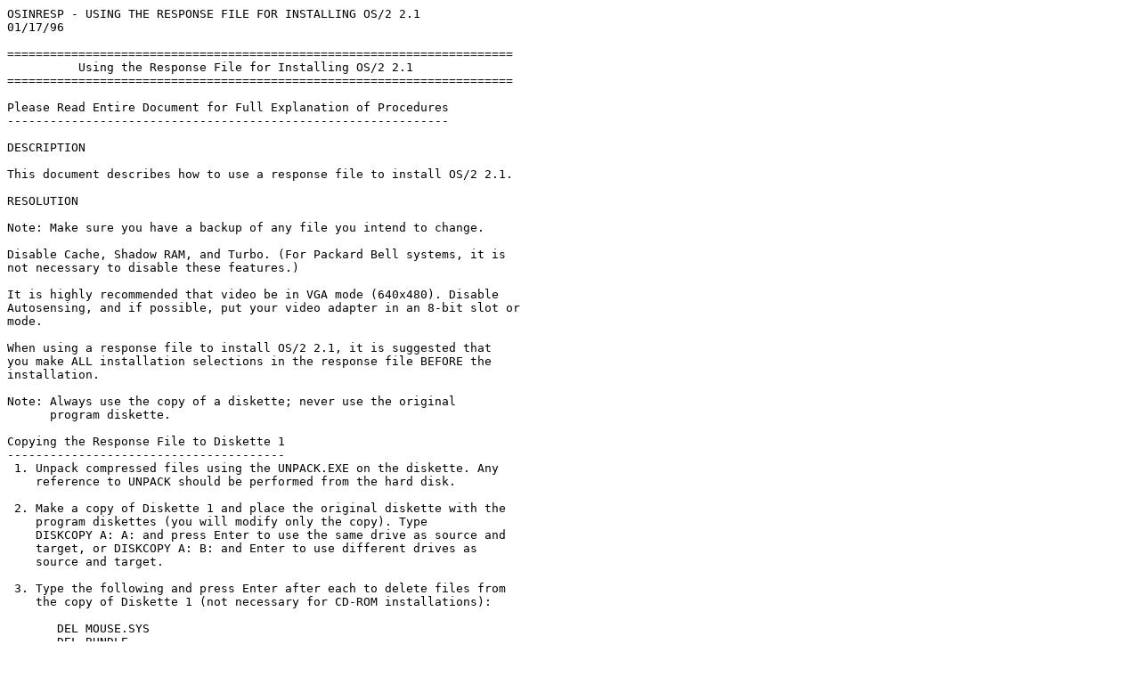

--- FILE ---
content_type: text/plain
request_url: https://ftpmirror2.infania.net/sites/os2bbs.com/tips/osinresp.txt
body_size: 1836
content:
OSINRESP - USING THE RESPONSE FILE FOR INSTALLING OS/2 2.1
01/17/96

=======================================================================
          Using the Response File for Installing OS/2 2.1
=======================================================================

Please Read Entire Document for Full Explanation of Procedures
--------------------------------------------------------------

DESCRIPTION

This document describes how to use a response file to install OS/2 2.1.

RESOLUTION

Note: Make sure you have a backup of any file you intend to change.

Disable Cache, Shadow RAM, and Turbo. (For Packard Bell systems, it is 
not necessary to disable these features.)

It is highly recommended that video be in VGA mode (640x480). Disable 
Autosensing, and if possible, put your video adapter in an 8-bit slot or
mode.

When using a response file to install OS/2 2.1, it is suggested that 
you make ALL installation selections in the response file BEFORE the 
installation.

Note: Always use the copy of a diskette; never use the original
      program diskette.

Copying the Response File to Diskette 1
---------------------------------------
 1. Unpack compressed files using the UNPACK.EXE on the diskette. Any
    reference to UNPACK should be performed from the hard disk.

 2. Make a copy of Diskette 1 and place the original diskette with the
    program diskettes (you will modify only the copy). Type
    DISKCOPY A: A: and press Enter to use the same drive as source and
    target, or DISKCOPY A: B: and Enter to use different drives as
    source and target.

 3. Type the following and press Enter after each to delete files from
    the copy of Diskette 1 (not necessary for CD-ROM installations):

       DEL MOUSE.SYS
       DEL BUNDLE
       DEL SYSINST2.EXE
       DEL IBM1*.ADD (for a Micro Channel system)
       DEL  IBM2*.ADD (for a non-Micro Channel system)

 4. Edit the CONFIG.SYS file on the copy of Diskette 1:

    a. Change: SET OS2_SHELL=SYSINST2.EXE
       To:     SET OS2_SHELL=RSPINST.EXE A:\OS2SE20.RSP.

    b. Delete DEVICE=\MOUSE.SYS.

    c. If you are installing OS/2 2.1 on a Micro Channel system, delete:

          BASEDEV=IBM1FLPY.ADD
          BASEDEV=IBM1ADSK.ADD
          BASEDEV=IBM1SCSI.ADD

 5. Save and exit the file.

 6. Insert the diskette containing the SAMPLE.RSP file in drive A. The
    file is in a compressed file named REQUIRED and is on one of the
    following OS/2 diskettes, depending on the diskettes you are using:

       Blue 5.25      = Diskette  9
       Blue 3.5 (L)   = Diskette 13
       Salmon 3.5 (M) = Diskette 11

    Unpack and copy the SAMPLE.RSP file to the copy of Diskette 1 by
    typing the following and pressing Enter:

       UNPACK A:\REQUIRED C:\ /N:SAMPLE.RSP

    This places the file in the root directory of drive C.

 7. Use a text editor to modify and save the file. The file contains
    comments that explain each of the installation options.

 8. Copy the modified response file to the copy you made of Diskette 1.
    Use the name OS2SE20.RSP; for example:

       COPY C:\SAMPLE.RSP A:\OS2SE20.RSP

 9. Insert Diskette 7 in drive A; then type the following and press
    Enter to unpack and copy RSPINST.EXE, which is in the compressed
    file, REQUIRED, to the copy of Diskette 1:

        UNPACK A:\REQUIRED C:\ /N:RSPINST.EXE

    This places the file in the root directory of drive C.

10. Insert the Installation Diskette and restart the system.

11. When prompted for Diskette 1, insert the modified copy and press
    Enter. Follow the instructions on the screen to continue
    installation.

Note: When prompted to insert Diskette 1 again, insert the ORIGINAL
      Diskette 1 in drive A.

Response files can be used to install the same set of options on 
multiple workstations. Make sure the workstations have the same set of 
options and hardware.

______________________________________________________________________
IBM disclaims all warranties, whether express or implied, including 
without limitation, warranties of fitness and merchantability with 
respect to the information in this document. By furnishing this 
document, IBM grants no licenses to any related patents or copyrights.  
Copyright (c) 1994, 1995 IBM Corporation. Any trademarks and product 
or brand names referenced in this document are the property of their 
respective owners. Consult your product manuals for complete trademark 
information. 
